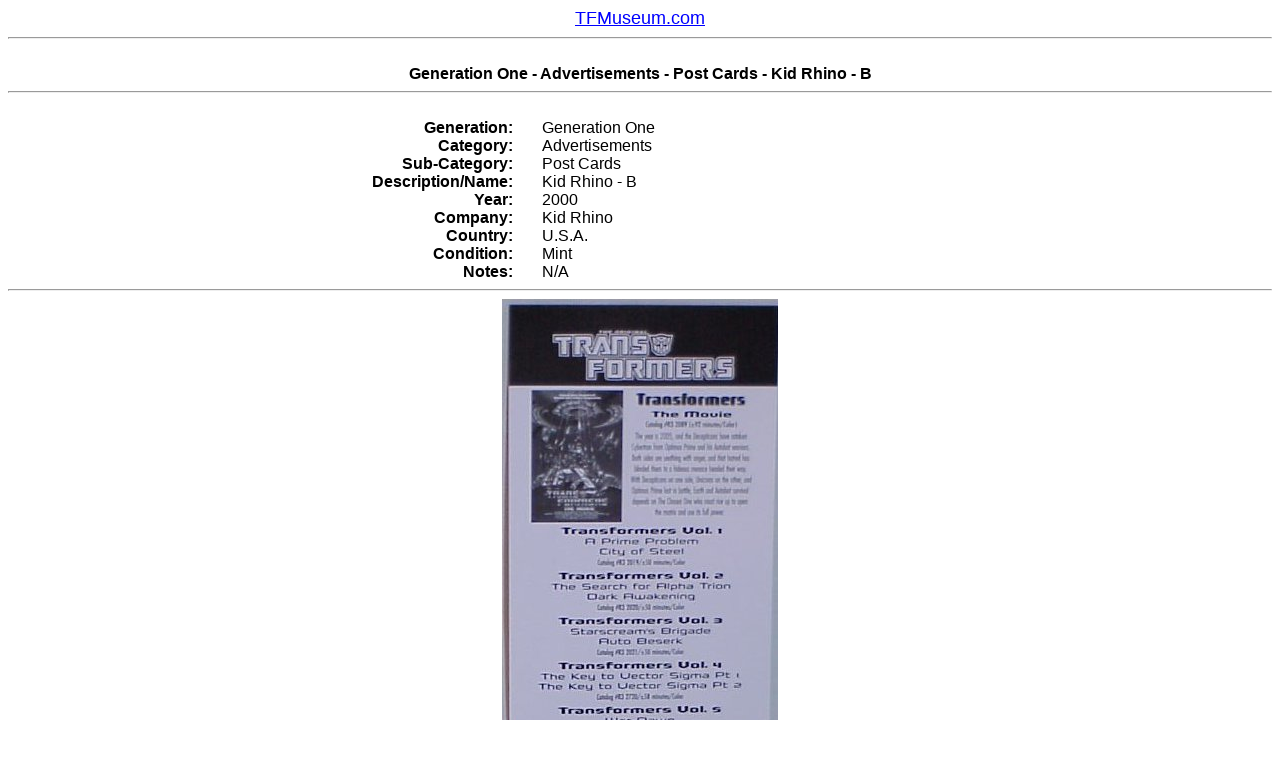

--- FILE ---
content_type: text/html
request_url: http://tfmuseum.com/tf-00520.html
body_size: 623
content:
<html>
<head>
<script language="javascript">
function main(){
window.status="TFMuseum.com";
}
</script>
<LINK REL=stylesheet HREF="awt.css" TYPE="text/css">
<title>TFMuseum.com</title>
</head>
<body text="#000000" bgcolor="#ffffff" alink="#0000ff" vlink="#0000ff" link="#0000ff" onload="main(); return true;">
<center><font size=4 face="arial" color="#0000ff"><a href="http://tfmuseum.com" target="_new"><u>TFMuseum.com</u></a></font></center><HR>
<table width="80%" align=center cellspacing=0 cellpadding=0><tr><br><td align=center valign=top><font face="arial" color="#000000" size=3><b>Generation One - Advertisements - Post Cards - Kid Rhino - B</b></font><p></td></tr></table><HR>
<br><table width="50%" align=center cellspacing=0 cellpadding=0>
<tr><td width="30%" align=right valign=top><font face="arial" color="#000000" size=3><b>Generation:</b></font></td><td>&nbsp&nbsp</td><td align=left valign=top><font face="arial" color="#000000" size=3>Generation One</font><p></td></tr>
<tr><td align=right valign=top><font face="arial" color="#000000" size=3><b>Category:</b></font></td><td>&nbsp&nbsp</td><td align=left valign=top><font face="arial" color="#000000" size=3>Advertisements</font><p></td></tr>
<tr><td align=right valign=top><font face="arial" color="#000000" size=3><b>Sub-Category:</b></font></td><td>&nbsp&nbsp</td><td align=left valign=top><font face="arial" color="#000000" size=3>Post Cards</font><p></td></tr>
<tr><td align=right valign=top><font face="arial" color="#000000" size=3><b>Description/Name:</b></font></td><td>&nbsp&nbsp</td><td align=left valign=top><font face="arial" color="#000000" size=3>Kid Rhino - B</font><p></td></tr>
<tr><td align=right valign=top><font face="arial" color="#000000" size=3><b>Year:</b></font></td><td>&nbsp&nbsp</td><td align=left valign=top><font face="arial" color="#000000" size=3>2000</font><p></td></tr>
<tr><td align=right valign=top><font face="arial" color="#000000" size=3><b>Company:</b></font></td><td>&nbsp&nbsp</td><td align=left valign=top><font face="arial" color="#000000" size=3>Kid Rhino</font><p></td></tr>
<tr><td align=right valign=top><font face="arial" color="#000000" size=3><b>Country:</b></font></td><td>&nbsp&nbsp</td><td align=left valign=top><font face="arial" color="#000000" size=3>U.S.A.</font><p></td></tr>
<tr><td align=right valign=top><font face="arial" color="#000000" size=3><b>Condition:</b></font></td><td>&nbsp&nbsp</td><td align=left valign=top><font face="arial" color="#000000" size=3>Mint</font><p></td></tr>
<tr><td align=right valign=top><font face="arial" color="#000000" size=3><b>Notes:</b></font></td><td>&nbsp&nbsp</td><td align=left valign=top><font face="arial" color="#000000" size=3>N/A</font><p></td></tr>
</table>
<HR>
<center><img src="images/non1/tf-00520.jpg"></center>
<HR>
</body>
</html>


--- FILE ---
content_type: text/css
request_url: http://tfmuseum.com/awt.css
body_size: 55
content:
A:link, A:visited, A:active { text-decoration: none; }
